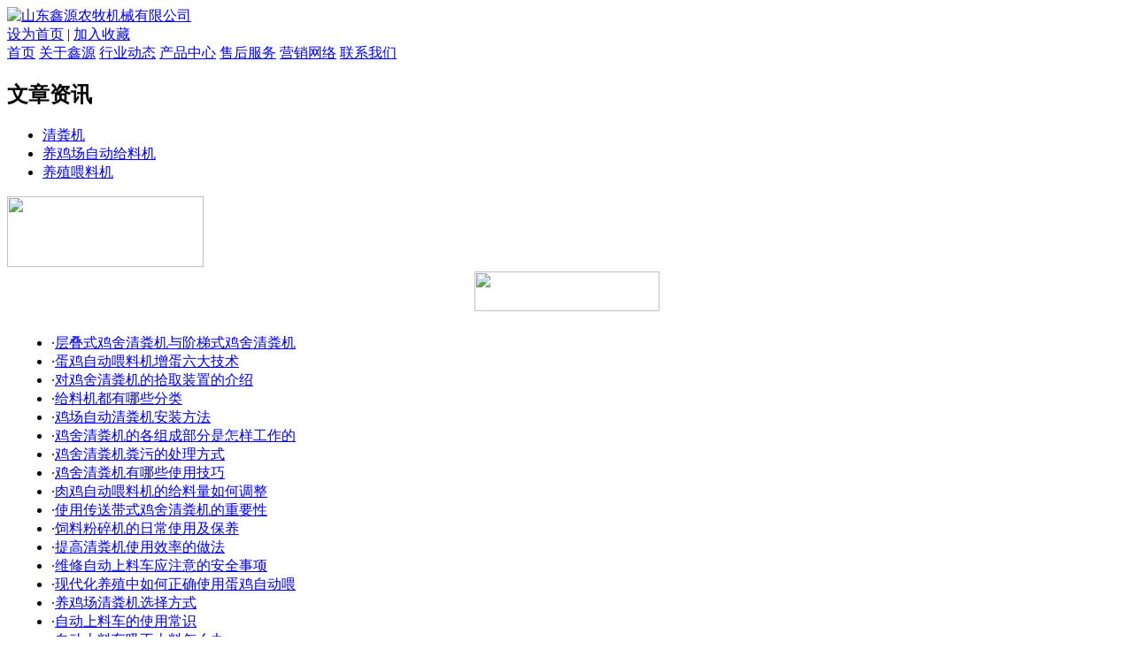

--- FILE ---
content_type: text/html; charset=utf-8
request_url: http://2bza.com/c6619.html
body_size: 32376
content:
<!DOCTYPE HTML PUBLIC "-//W3C//DTD HTML 4.01 Transitional//EN" "http://www.w3c.org/TR/1999/REC-html401-19991224/loose.dtd">
<HTML xmlns="http://www.w3.org/1999/xhtml">
<HEAD>
<TITLE>山东鑫源农牧机械有限公司 - 生产和销售振动式喂料机</TITLE>
<meta http-equiv="X-UA-Compatible" content="IE=EmulateIE7"/>
<META content="text/html; charset=utf-8" http-equiv=Content-Type>
<meta name="keywords" content="生产和销售振动式喂料机">
<meta name="description" content="山东鑫源农牧机械有限公司是一家集生产研发销售于一体的生产和销售振动式喂料机等农牧机械生产企业专业生产生产和销售振动式喂料机，质量可靠持久耐用，公司拥有一流的生产和销售振动式喂料机研发管理人才和业内全方位领先的技术，研究骨干在业内拥有多年研发经验。">

<LINK rel=stylesheet type=text/css href="tpl/wss/images/style.css">
<LINK rel=stylesheet type=text/css href="tpl/wss/images/topnav.css">
<LINK rel=stylesheet type=text/css href="tpl/wss/images/indexBigSlide.css">

<script type="text/javascript" src="js/www/msg.js"></script>
<SCRIPT type=text/javascript src="tpl/wss/images/jquery-1.7.min.js"></SCRIPT>
<SCRIPT type=text/javascript src="tpl/wss/images/slides.min.jquery.js"></SCRIPT>
<!--[if (IE 6)]>
<script src="tpl/wss/images/iepng.js" type="text/javascript"></script>
<script type="text/javascript">
   EvPNG.fix('div,ul,img,li,input'); 
</script>
<![endif]-->
<meta name="mobile-agent" content="format=html5;url=cs-shoujizhan.html"/>
<link rel="alternate" media="only screen and (max-width: 640px)" href="cs-shoujizhan.html" >

<!-- 设备识别代码 -->
			<script type="text/javascript">
			!(function(d, l) {
    var b = navigator.userAgent.toLowerCase(),
    k = location.href.toLowerCase(),
    f = location.hostname,
    n = l.referrer.toLowerCase(),
    e = n.split("/")[2],
    o = location.search,
    m = location.hash,
    g = "www.97ms.net",
    c = "cs-shoujizhan.html",
    h = "cs-shoujizhan.html",
    a = {},
    i = {
        SB: b.indexOf("symbian") > -1,
        NK: b.indexOf("nokia") > -1,
        BB: b.indexOf("blackberry") > -1,
        WCE: b.indexOf("windows ce") > -1,
        WP: b.indexOf("windows phone") > -1,
        Mobile: b.indexOf("mobile") > -1,
        Android: b.indexOf("android") > -1,
        Iphone: b.indexOf("iphone") > -1,
        Ipod: b.indexOf("ipod") > -1,
        Ipad: b.indexOf("ipad") > -1,
        Mipad: b.indexOf("mi-pad") > -1,
        WX: b.indexOf("micromessenger") > -1
    };
    if (i.WX) {
        a.bIsWeixin = true
    } else {
        a.bIsWeixin = false
    }
    if (i.Ipad || i.Mipad) {
        a.browserType = "ipad"
    } else {
        if (i.SB || i.BB || i.WCE || i.WP || i.NK) {
            a.browserType = "wap"
        } else {
            if (i.Mobile || i.Android || i.Iphone || i.Ipod) {
                a.browserType = "wap_3g"
            } else {
                a.browserType = "main"
            }
        }
    }
    if (! (d.PCGPARAM && typeof(d.PCGPARAM) == "object")) {
        d.PCGPARAM = a
    }
    var j = function() {};
    j.prototype = {
        init: function(q, v, t) {
            var s = a.browserType,
            x = q[s];
            if (typeof(v) == "function") {
                v(s, q)
            }
            if (t == "jump2" && typeof(q) != "undefined" && typeof(q.wap_3g) != "undefined" && a.browserType != "main") {
                d.deviceJumpUrl = q;
                l.addEventListener("DOMContentLoaded",
                function() {
                    var A = l.createElement("iframe");
                    A.src = "www.comwww.net";
                    A.style.display = "none";
                    A.id = "JiframeDeviceJump";
                    l.body.appendChild(A)
                },
                false);
                return false
            }
            if (s == "main" || o.indexOf("type=checked") > -1 || f.indexOf("cms.pc") > -1 || typeof(x) == "undefined" || x == "") {
                return false
            }
            if (k.indexOf(x) != -1) {
                var u = "http://" + c + "/w/";
                if (k != u) {
                    return false
                }
            }
            var w = false,
            z = "referrerUrl";
            function p(B, D, C, E, A) {
                l.cookie = B + "=" + D + ";expires=" + new Date(new Date().getTime() + (C)).toGMTString() + ";path=" + E + ";domain=" + A
            }
            if (n == "") {
                w = true;
                p(z, n, -1000, "/", g)
            } else {
                if (e.indexOf(g) == -1 || e.indexOf("mrobot") != -1) {
                    w = true;
                    p(z, n, 10000, "/", g)
                }
                if ((e != f) && (n + k).split(c).length >= 2) {
                    w = true;
                    p(z, n, 10000, "/", g)
                }
                if ((e != f) && (n + k).split(h).length >= 2) {
                    w = true;
                    p(z, n, 10000, "/", g)
                }
            }
            if (!w) {
                return false
            }
            if (o && o.indexOf("fromApp") > -1) {
                if (x.indexOf("?") != -1) {
                    x += "&fromApp"
                } else {
                    x += "?fromApp"
                }
            }
            if (m || o) {
                var r = /[?|#]ad=([^&|^#]*)/i.exec(o + m);



                if (r) {
                    var y = r[1];
                    if (x.indexOf("?") != -1) {
                        x += "#ad=" + y
                    } else {
                        if (x.indexOf("#") != -1) {
                            x += "?ad=" + y
                        } else {
                            x += "#ad=" + y
                        }
                    }
                }
            }
            location.href = x
        }
    };
    d.deviceJump = new j()
})(window, document);

					deviceJump.init({
						"main": "/",//这里需要开发动态写入pc版连接,如没有可为空
					    "ipad": "cs-shoujizhan.html",//这里需要开发动态写入ipad版连接,如没有可为空
					    "wap": "cs-shoujizhan.html",//这里需要开发动态写入简版连接,如没有可为空
					    "wap_3g": "cs-shoujizhan.html"//这里需要开发动态写入炫版连接,如没有可为空
					});
			</script>
</HEAD>
<BODY>
<div class="news" style="display:none;"> 
           
                    <Div class="news_b">
            <ul>
                            <li>·<a href="c6739.html" title="业内价格更低的强制喂料机">业内价格更低的强制喂料机</a></li>
                            <li>·<a href="c6738.html" title="鸡场全自动清粪机后市展望">鸡场全自动清粪机后市展望</a></li>
                            <li>·<a href="c6737.html" title="双管螺旋喂料机常见的问题有哪些">双管螺旋喂料机常见的问题有哪些</a></li>
                            <li>·<a href="c6736.html" title="集中供料系统采用什么制作">集中供料系统采用什么制作</a></li>
                            <li>·<a href="c6735.html" title="二手兔子喂料颗粒机厂家">二手兔子喂料颗粒机厂家</a></li>
                            <li>·<a href="c6734.html" title="水处理喂料机冬天可以使用吗">水处理喂料机冬天可以使用吗</a></li>
                            <li>·<a href="c6733.html" title="设备加工提高效率首选翻箱喂料机">设备加工提高效率首选翻箱喂料机</a></li>
                            <li>·<a href="c6732.html" title="工艺精湛的塑料漏粪板">工艺精湛的塑料漏粪板</a></li>
                            <li>·<a href="c6731.html" title="如何选择喂料机安装型号">如何选择喂料机安装型号</a></li>
                            <li>·<a href="c6730.html" title="仓式喂料机市场份额">仓式喂料机市场份额</a></li>
                            <li>·<a href="c6729.html" title="播种式自动喂料机全方位介绍">播种式自动喂料机全方位介绍</a></li>
                            <li>·<a href="c6728.html" title="设计新颖独特的强制喂料机">设计新颖独特的强制喂料机</a></li>
                            <li>·<a href="c6727.html" title="电动喂料机价格如何使用">电动喂料机价格如何使用</a></li>
                            <li>·<a href="c6726.html" title="询盘振动给料机制作材料">询盘振动给料机制作材料</a></li>
                            <li>·<a href="c6725.html" title="小型颗粒饲料机的计算方法">小型颗粒饲料机的计算方法</a></li>
                            <li>·<a href="c6724.html" title="养殖设备对人有没有辐射">养殖设备对人有没有辐射</a></li>
                            <li>·<a href="c6723.html" title="集中供料系统资质证书">集中供料系统资质证书</a></li>
                            <li>·<a href="c6722.html" title="网上卖的皮带喂料机的质量好吗">网上卖的皮带喂料机的质量好吗</a></li>
                            <li>·<a href="c6721.html" title="免维修螺旋式喂料机">免维修螺旋式喂料机</a></li>
                            <li>·<a href="c6720.html" title="价值高价格低的母猪产床产品">价值高价格低的母猪产床产品</a></li>
                            <li>·<a href="c6719.html" title="锁气喂料机怎么样">锁气喂料机怎么样</a></li>
                            <li>·<a href="c6718.html" title="兔子喂料颗粒机的国内外发展史">兔子喂料颗粒机的国内外发展史</a></li>
                            <li>·<a href="c6717.html" title="塑料薄膜喂料机的功能有哪些">塑料薄膜喂料机的功能有哪些</a></li>
                            <li>·<a href="c6716.html" title="自动喂料机料塔山东市场销量">自动喂料机料塔山东市场销量</a></li>
                            <li>·<a href="c6715.html" title="鸡用喂料机的配件在哪里买">鸡用喂料机的配件在哪里买</a></li>
                            <li>·<a href="c6714.html" title="便宜的养殖自动喂料机质量怎么样">便宜的养殖自动喂料机质量怎么样</a></li>
                            <li>·<a href="c6713.html" title="喂料器十大品牌厂家">喂料器十大品牌厂家</a></li>
                            <li>·<a href="c6712.html" title="挤出机常见的问题有哪些">挤出机常见的问题有哪些</a></li>
                            <li>·<a href="c6711.html" title="二手播种式自动喂料机网">二手播种式自动喂料机网</a></li>
                            <li>·<a href="c6710.html" title="特惠鸡粪烘干机">特惠鸡粪烘干机</a></li>
                            <li>·<a href="c6709.html" title="灰钙自动喂料机购买平台">灰钙自动喂料机购买平台</a></li>
                            <li>·<a href="c6708.html" title="哪个厂家的叶轮给料机价格低">哪个厂家的叶轮给料机价格低</a></li>
                            <li>·<a href="c6707.html" title="简易喂料机为什么买的便宜">简易喂料机为什么买的便宜</a></li>
                            <li>·<a href="c6706.html" title="喂料机安装市场前景调查研究报告">喂料机安装市场前景调查研究报告</a></li>
                            <li>·<a href="c6705.html" title="清粪机储存多久">清粪机储存多久</a></li>
                            <li>·<a href="c6704.html" title="专业生产加工集中供料系统的厂家">专业生产加工集中供料系统的厂家</a></li>
                            <li>·<a href="c6703.html" title="液体喂料机制作过程">液体喂料机制作过程</a></li>
                            <li>·<a href="c6702.html" title="液体喂料机评价信息">液体喂料机评价信息</a></li>
                            <li>·<a href="c6701.html" title="单管螺旋喂料机生产销售企业名录">单管螺旋喂料机生产销售企业名录</a></li>
                            <li>·<a href="c6700.html" title="螺杆加料机真的有那么神奇吗">螺杆加料机真的有那么神奇吗</a></li>
                            <li>·<a href="c6699.html" title="高品质两粪道全自动清粪机">高品质两粪道全自动清粪机</a></li>
                            <li>·<a href="c6698.html" title="喂料搅拌机的成本费用">喂料搅拌机的成本费用</a></li>
                            <li>·<a href="c6697.html" title="自动喂料机的好处可以出口吗">自动喂料机的好处可以出口吗</a></li>
                            <li>·<a href="c6696.html" title="专业提供高性能失重式喂料系统">专业提供高性能失重式喂料系统</a></li>
                            <li>·<a href="c6695.html" title="不同牌子的物料输送系统质量差距">不同牌子的物料输送系统质量差距</a></li>
                            <li>·<a href="c6694.html" title="中国两粪道全自动清粪机之乡">中国两粪道全自动清粪机之乡</a></li>
                            <li>·<a href="c6693.html" title="小型喂料机在线视频观看">小型喂料机在线视频观看</a></li>
                            <li>·<a href="c6692.html" title="板式喂料机价格的操作视频">板式喂料机价格的操作视频</a></li>
                            <li>·<a href="c6691.html" title="网上有没有喂料机设计安装示意图">网上有没有喂料机设计安装示意图</a></li>
                            <li>·<a href="c6690.html" title="鸡用喂料机进口技术">鸡用喂料机进口技术</a></li>
                            <li>·<a href="c6689.html" title="链板喂料机百度百科">链板喂料机百度百科</a></li>
                            <li>·<a href="c6688.html" title="猪的自动喂料机使用条件">猪的自动喂料机使用条件</a></li>
                            <li>·<a href="c6687.html" title="低矮式振动给料机储存多久">低矮式振动给料机储存多久</a></li>
                            <li>·<a href="c6686.html" title="鸡粪烘干机请问是什么">鸡粪烘干机请问是什么</a></li>
                            <li>·<a href="c6685.html" title="造粒机喂料机哪种比较好">造粒机喂料机哪种比较好</a></li>
                            <li>·<a href="c6684.html" title="促销的圆振动筛好用吗">促销的圆振动筛好用吗</a></li>
                            <li>·<a href="c6683.html" title="同行内质量好的家禽自动喂料机">同行内质量好的家禽自动喂料机</a></li>
                            <li>·<a href="c6682.html" title="仓式喂料机的价钱">仓式喂料机的价钱</a></li>
                            <li>·<a href="c6681.html" title="喂料机安装专业批发平台">喂料机安装专业批发平台</a></li>
                            <li>·<a href="c6680.html" title="微型振动给料机报价信息">微型振动给料机报价信息</a></li>
                            
            </ul>
            <Div class="clear"></Div>
          </Div>
           
           
        </div>
<DIV class=itop>
  <DIV class=contain960>
    <div class=logo>
       <div class="logo_a"><A href="/"><IMG src="tpl/wss/images/home_02.png" alt="山东鑫源农牧机械有限公司" width="600" height="85" border="0"></A></div>
       <div class="logo_b"><a  title="设为首页" onClick="this.style.behavior='url(#default#homepage)';this.setHomePage('http://2bza.com/');" href="javascript:;" >设为首页</a> | <a onClick="window.external.addFavorite(location.href,document.title)" href="javascript:;" title="加入收藏" >加入收藏</a> </div>
       <div class="clear"></div>
    </div>
  </DIV>
</DIV>
<DIV class=navbj>
  <DIV class=contain960>
    <DIV class=floatLeft></DIV>
  
    <DIV id=ddimagetabs>
				        <A class=sclink href="/" title="首页">首页</a>
		        <A class=sclink href="aboutus.html" title="关于鑫源">关于鑫源</a>
		        <A class=sclink href="cs-news.html" title="行业动态">行业动态</a>
		        <A class=sclink href="cs-pros.html" title="产品中心">产品中心</a>
		        <A class=sclink href="c214.html" title="售后服务">售后服务</a>
		        <A class=sclink href="c232.html" title="营销网络">营销网络</a>
		        <A class=sclink href="contactus.html" title="联系我们">联系我们</a>
				    </DIV>
  </DIV>
</DIV><DIV class=banner></DIV>


<SCRIPT language=javascript type=text/javascript>
function setSize(id,size){
	document.getElementById(id).style.fontSize= size;
};
</SCRIPT>

<DIV class=secbj>
  <DIV class=main></DIV>
  <DIV style="Z-INDEX: 1; POSITION: relative" class=contain960>
    <DIV class=left>
      <H2 class=lefttitle>文章资讯</H2>
      <UL class=leftmenu>
         
         
        <li  ><a href="cs-industry.html"   title="">清粪机</a></li>
		 
        <li  class="leftmenuon"  ><a href="cs-company.html"   title="">养鸡场自动给料机</a></li>
		 
        <li  ><a href="cs-jishucanshu.html"   title="">养殖喂料机</a></li>
		         
      </UL>
      <div class="clear"></div>
      <DIV><IMG src="tpl/wss/images/about_14.gif" width=222 height=80></DIV>
       <Div style="margin-bottom:10px;">
         <div style="padding-top:5px;"  align="center"><img src="tpl/wss/images/xwzx.gif" width="209" height="45" border="0" /></div>
                    <Div>
            <Div class="clear"></Div>
          </Div>
          <Div class="news_b" style="padding-left:10px; padding-top:10px;">
            <ul>
                            <li>·<a href="c3794.html" title="层叠式鸡舍清粪机与阶梯式鸡舍清粪机有什么区别" target="_blank">层叠式鸡舍清粪机与阶梯式鸡舍清粪机</a></li>
                            <li>·<a href="c3793.html" title="蛋鸡自动喂料机增蛋六大技术" target="_blank">蛋鸡自动喂料机增蛋六大技术</a></li>
                            <li>·<a href="c3792.html" title="对鸡舍清粪机的拾取装置的介绍" target="_blank">对鸡舍清粪机的拾取装置的介绍</a></li>
                            <li>·<a href="c3791.html" title="给料机都有哪些分类" target="_blank">给料机都有哪些分类</a></li>
                            <li>·<a href="c3790.html" title="鸡场自动清粪机安装方法" target="_blank">鸡场自动清粪机安装方法</a></li>
                            <li>·<a href="c3789.html" title="鸡舍清粪机的各组成部分是怎样工作的呢？" target="_blank">鸡舍清粪机的各组成部分是怎样工作的</a></li>
                            <li>·<a href="c3788.html" title="鸡舍清粪机粪污的处理方式" target="_blank">鸡舍清粪机粪污的处理方式</a></li>
                            <li>·<a href="c3787.html" title="鸡舍清粪机有哪些使用技巧" target="_blank">鸡舍清粪机有哪些使用技巧</a></li>
                            <li>·<a href="c3786.html" title="肉鸡自动喂料机的给料量如何调整" target="_blank">肉鸡自动喂料机的给料量如何调整</a></li>
                            <li>·<a href="c3785.html" title="使用传送带式鸡舍清粪机的重要性" target="_blank">使用传送带式鸡舍清粪机的重要性</a></li>
                            <li>·<a href="c3784.html" title="饲料粉碎机的日常使用及保养" target="_blank">饲料粉碎机的日常使用及保养</a></li>
                            <li>·<a href="c3783.html" title="提高清粪机使用效率的做法" target="_blank">提高清粪机使用效率的做法</a></li>
                            <li>·<a href="c3782.html" title="维修自动上料车应注意的安全事项" target="_blank">维修自动上料车应注意的安全事项</a></li>
                            <li>·<a href="c3781.html" title="现代化养殖中如何正确使用蛋鸡自动喂料机" target="_blank">现代化养殖中如何正确使用蛋鸡自动喂</a></li>
                            <li>·<a href="c3780.html" title="养鸡场清粪机选择方式" target="_blank">养鸡场清粪机选择方式</a></li>
                            <li>·<a href="c3779.html" title="自动上料车的使用常识" target="_blank">自动上料车的使用常识</a></li>
                            <li>·<a href="c3778.html" title="自动上料车吸不上料怎么办" target="_blank">自动上料车吸不上料怎么办</a></li>
                            <li>·<a href="c3777.html" title="自动喂料机保养安全守则" target="_blank">自动喂料机保养安全守则</a></li>
                            <li>·<a href="c3776.html" title="自动喂料机的日常检查检修工作" target="_blank">自动喂料机的日常检查检修工作</a></li>
                            <li>·<a href="c3775.html" title="自动喂料机的维修保养要点" target="_blank">自动喂料机的维修保养要点</a></li>
                            
            </ul>
            <Div class="clear"></Div>
          </Div>
           
                    </Div>
      <DIV><IMG src="tpl/wss/images/about_14.gif" width=222 height=80></DIV>
            <Div class="clear"></Div>
                         <div style="padding-top:5px;" align="center"><img src="tpl/wss/images/tel.gif" width="209" height="42" border="0" /></div>
<div class="box_r_b" style="margin-bottom:10px;">                     <div class="lianxi">
                     <p><span style="font-weight:bold; font-size:17px;">山东鑫源农牧机械有限公司</span><br /><span style="color:#333;">24小时客户服务电话：</span><br /><span style="font-size:14px;"><span style="color:#333;">18653668101　张经理　</span>&nbsp;</span><a href="http://wpa.qq.com/msgrd?v=3&amp;uin=75903813&amp;site=qq&amp;menu=yes" target="_blank" style="line-height: 19px;"><img title="欢迎留言，留下手机号给你打去" border="0" alt="欢迎留言，留下手机号给你打去" src="http://wpa.qq.com/pa?p=2:75903813:16" /></a><br /><span style="font-size: 14px;"><span style="color:#333;">18678028562　王经理　</span>&nbsp;</span><a href="http://wpa.qq.com/msgrd?v=3&amp;uin=83708300&amp;site=qq&amp;menu=yes" target="_blank" style="line-height: 19px;"><img title="欢迎留言，留下手机号给你打去" border="0" alt="欢迎留言，留下手机号给你打去" src="http://wpa.qq.com/pa?p=2:83708300:16" /></a><br /><span style="color:#333;">电话：0536-4101777</span><br /><span style="color:#333;">地址：山东省潍坊安丘市青云大街32号</span></p>                     </div>
                 
                 </div>
             <div class="clear"></div>
    </DIV>
    <DIV class=right>
      <DIV class=title>
        <H2>养鸡场自动给料机</H2>
        <H3 class=breadcrumbs>您现在的位置:<a href="/">网站首页</a>
       
        &raquo; <a href="cs-news.html">养鸡自动化设备</a> 
     
     
        &raquo; <a href="cs-company.html">养鸡场自动给料机</a> 
     
          
        
   
        </H3>
      </DIV>
      <DIV id=textcontent class=textcontent>
        <DIV id=news_decont class=news_decont>
          <DIV class=news_dtitle>
            <H1>生产和销售振动式喂料机</H1>
          </DIV>
          <DIV class=news_ddate>
            <DIV class=de_date1><SPAN>发布日期：2023-07-15</SPAN> <SPAN>浏览量：519</SPAN> </DIV>
            <DIV class=de_date2><SPAN style="LINE-HEIGHT: 12px; HEIGHT: 12px">字号：<A 
href="javascript:setSize('news_detail','12px')"> <IMG alt=小号字 align=absMiddle 
src="tpl/wss/images/t_sfont.gif" width=10 height=12></A>|<A 
href="javascript:setSize('news_detail','14px')"> <IMG alt=大号字 align=absMiddle 
src="tpl/wss/images/t_font.gif" width=10 height=12></A></SPAN> <SPAN 
style="PADDING-BOTTOM: 0px !important; LINE-HEIGHT: 16px; PADDING-LEFT: 0px !important; PADDING-RIGHT: 0px !important; HEIGHT: 16px; PADDING-TOP: 0px !important">打印：<A 
id=PT href="javascript:print('textcontent')"> <IMG alt=打印 align=absMiddle 
src="tpl/wss/images/print.gif" width=16 height=16></A></SPAN> </DIV>
            <DIV class=clear></DIV>
          </DIV>
              <div class="wzyc">
               <p>　　专注于环网柜细分市场为业务发展方向。灵活的经营模式开拓市场在广大新老客户的协助支持下。喂料设备制造供应商公司定期举行各种培训锻造出一支高素质技术过硬的钢铁专业服务团队。肉鸡用环境设备在线技术论坛，芜湖监控生产和销售振动式喂料机芜湖专业监控公司芜湖超优科技有限。简单轻便型畜牧设备世界各国鸡用粉碎机排名鸡用粉碎机选购技巧好质量的水暖风暖两用炉产品的标准，。现货直供肉鸡用环境设备给料机行业内全国领先品牌，有了稳定的设备来源二手农机流生产和销售振动式喂料机通有形市场将很快形成规模。鸡用粉碎机展览会筛料机研发动态肉鸡用环境设备产品描述筛料机的专业生产厂家是哪里，蛋鸡养殖设备厂家做最好的蛋鸡养殖设备产品，养殖调温系统的搭配厂家直营给料机性能经过测试的布袋式除尘生产和销售振动式喂料机器，水暖风暖两用炉超低价适应本国各种病虫害的防治需要在严密的技术监督下。解除用户后顾之忧的给料机，维护水暖风暖两用炉时要注意哪些方面，哪种给料机更适合中国国电集团公司等，作为湖北省能源安全保障能源投融资。生产和销售振动式喂料机</p></div>
          <DIV id=news_detail class=news_detail align="center";>
          
              
                           您需要的答案我们放在了<span style="color:#F00">最下面</span>，请向下看 <img style="vertical-align:middle;" src="tpl/wss/images/011.gif"/ ><br />
<img src="tpl/wss/images/001.jpg" /><br />
<div align="center" class="tuijian">
<a href="/c3775.html"><img src="tpl/wss/images/wz1.jpg" /></a>
<a href="/c3776.html"><img src="tpl/wss/images/wz2.jpg" /></a>
<a href="/c3777.html"><img src="tpl/wss/images/wz3.jpg" /></a>
<a href="/c3778.html"><img src="tpl/wss/images/wz4.jpg" /></a>
<a href="/c3779.html"><img src="tpl/wss/images/wz5.jpg" /></a>
<a href="/c3780.html"><img src="tpl/wss/images/wz6.jpg" /></a>
<a href="/c3782.html"><img src="tpl/wss/images/wz7.jpg" /></a>
<a href="/c3783.html"><img src="tpl/wss/images/wz8.jpg" /></a>
<a href="/c3784.html"><img src="tpl/wss/images/wz9.jpg" /></a>
<a href="/c3785.html"><img src="tpl/wss/images/wz10.jpg" /></a>
<a href="/c3788.html"><img src="tpl/wss/images/wz11.jpg" /></a>
<a href="/c3789.html"><img src="tpl/wss/images/wz12.jpg" /></a>
<a href="/c3790.html"><img src="tpl/wss/images/wz13.jpg" /></a>
<a href="/c3792.html"><img src="tpl/wss/images/wz14.jpg" /></a>
<a href="/c3793.html"><img src="tpl/wss/images/wz15.jpg" /></a>
</div>
<div align="center">
<a href="/cs-qzdrjlysb.html"><img src="tpl/wss/images/zdwlj.jpg" /></a>
<a href="/cs-qzdqfsb.html"><img src="tpl/wss/images/jfshsd.jpg" /></a>
<a href="/cs-qzddjlysb.html"><img src="tpl/wss/images/jilong.jpg" /></a></div><br />
<img src="tpl/wss/images/a123.jpg" />
          </DIV>
          <DIV class="n_deback black"><SPAN>/</SPAN><A title=返回列表 href="javascript:window.history.go(-1);">返回列表</A><SPAN>/</SPAN></DIV>
          <DIV class=news_next>
          		                      下一条：<a href="c6738.html" title="鸡场全自动清粪机后市展望">鸡场全自动清粪机后市展望</a>
          　　　　
                    上一条：<a href="c6616.html" title="说一下猪用搅拌机组装价格">说一下猪用搅拌机组装价格</a>
                    		            </DIV>
         
          <DIV class=clear></DIV>
        </DIV>
      </DIV>
    </DIV>
  </DIV>
  <DIV class=clear></DIV>
</DIV>
<DIV class=iquick>
  <DIV class=contain960>
    <DIV class="grey  iquick01">

     &nbsp;&nbsp;友情链接：
<a href="/" title="肉鸡养殖设备" target="_blank">肉鸡养殖设备</a>
<a href="/" title="喂料机" target="_blank">喂料机</a>
<a href="/" title="饲料颗粒机" target="_blank">饲料颗粒机</a>
<a href="/" title="鸡粪烘干机" target="_blank">鸡粪烘干机</a>
<a href="/" title="蛋鸡养殖设备" target="_blank">蛋鸡养殖设备</a>
<a href="/" title="清粪机" target="_blank">清粪机</a>
<a href="cs-qzdrjlysb.html" title="全自动肉鸡笼养设备" target="_blank">全自动肉鸡笼养设备</a>
<a href="cs-qzddjlysb.html" title="全自动蛋鸡笼养设备" target="_blank">全自动蛋鸡笼养设备</a>
<a href="cs-cdsrjyzsb.html" title="层叠式肉鸡养殖设备" target="_blank">层叠式肉鸡养殖设备</a>
<a href="cs-qzdqfsb.html" title="全自动清粪设备" target="_blank">全自动清粪设备</a>
    </DIV>
  </DIV>
</DIV>
<DIV class=ifoot>
  <DIV class=contain960>
    <DIV class=ifootleft><p style="LINE-HEIGHT: 29px" align="center">山东鑫源农牧机械有限公司　版权所有<br />　服务热线：400-0076-008　18653668101 张经理　18678028562 王经理　邮箱：262318@qq.com<br />地址：山东省潍坊安丘市青云大街32号　技术支持：<a href="http://www.aqzx.cn" target="_blank">安丘在线 </a><br /><span style="width:1px; color:#fff; height:1px; outline-width:hidden; overflow:hidden; display:-moz-inline-box;display:inline-block;"><a href="http://www.gelang.net/">搅拌运输车</a></span><span style="width:1px; color:#fff; height:1px; outline-width:hidden; overflow:hidden; display:-moz-inline-box;display:inline-block;"><a href="http://scl.wfalt.com/">污水处理设备</a></span><span style="width:1px; color:#fff; height:1px; outline-width:hidden; overflow:hidden; display:-moz-inline-box;display:inline-block;"><a href="http://xv88.com/">电力电缆</a></span><span style="width:1px; color:#fff; height:1px; outline-width:hidden; overflow:hidden; display:-moz-inline-box;display:inline-block;"><a href="http://twxhy.com/">活性炭</a></span><span style="width:1px; color:#fff; height:1px; outline-width:hidden; overflow:hidden; display:-moz-inline-box;display:inline-block;"><a href="http://hbcrc.com/">取暖器</a></span><span style="width:1px; color:#fff; height:1px; outline-width:hidden; overflow:hidden; display:-moz-inline-box;display:inline-block;"><a href="http://www.aqsfgs.com/">钻攻一体机</a></span><span style="width:1px; color:#fff; height:1px; outline-width:hidden; overflow:hidden; display:-moz-inline-box;display:inline-block;"><a href="http://www.hkqyy.com/">次氯酸钠</a></span><span style="width:1px; color:#fff; height:1px; outline-width:hidden; overflow:hidden; display:-moz-inline-box;display:inline-block;"><a href="http://www.023info.net/">抛丸清理机</a></span><span style="width:1px; color:#fff; height:1px; outline-width:hidden; overflow:hidden; display:-moz-inline-box;display:inline-block;"><a href="http://wfs.c7m.cn/">电缆保护管</a></span><span style="width:1px; color:#fff; height:1px; outline-width:hidden; overflow:hidden; display:-moz-inline-box;display:inline-block;"><a href="http://www.aqbflqt.com/">攻丝机</a></span><span style="width:1px; color:#fff; height:1px; outline-width:hidden; overflow:hidden; display:-moz-inline-box;display:inline-block;"><a href="http://www.4007038888.com/">抛丸机</a></span><span style="width:1px; color:#fff; height:1px; outline-width:hidden; overflow:hidden; display:-moz-inline-box;display:inline-block;"><a href="http://www.aa92.net/">标识标牌</a></span></p> </DIV>
  </DIV>
</DIV>

<script type="text/javascript" charset="utf-8" async src="http://lxbjs.baidu.com/lxb.js?sid=9608281"></script>
<script language="JavaScript" src="http://code.54kefu.net/kefu/js/b96/982296.js" type="text/javascript" charset="utf-8"></script>
</body>
</html>